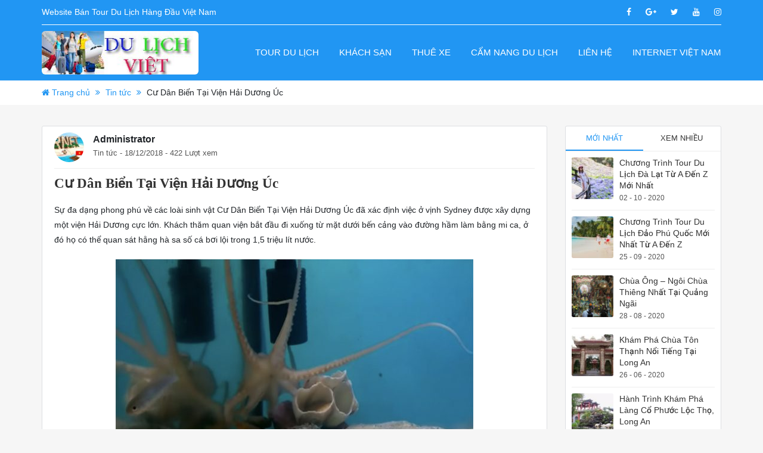

--- FILE ---
content_type: text/html; charset=UTF-8
request_url: https://dulichviet.net.vn/cu-dan-bien-tai-vien-hai-duong-uc.html
body_size: 18097
content:
<!DOCTYPE html>
<html lang="vi">
	<head>
<meta name="google-site-verification" content="fZck7yi0DEHAVAzogT2OJpOi42K_hG1ge0sfFCoZGrA" />
<script data-ad-client="ca-pub-4311305112867562" async src="https://pagead2.googlesyndication.com/pagead/js/adsbygoogle.js"></script>
		<meta name="google-site-verification" content="fZck7yi0DEHAVAzogT2OJpOi42K_hG1ge0sfFCoZGrA" />
		<meta charset="utf-8">
		<meta http-equiv="X-UA-Compatible" content="IE=edge">
		<meta name="viewport" content="width=device-width, initial-scale=1">
		<link data-optimized="1" href="https://dulichviet.net.vn/wp-content/litespeed/css/fa3b35daf094a3d8863236de95fed6ee.css?ver=ed6ee" rel="stylesheet">
		<link data-optimized="1" rel="stylesheet" href="https://dulichviet.net.vn/wp-content/litespeed/css/176f448dc5e828d7f58d78e968ee221d.css?ver=e221d">
		<!-- HTML5 Shim and Respond.js IE8 support of HTML5 elements and media queries -->
		<!-- WARNING: Respond.js doesn't work if you view the page via file:// -->
		<!--[if lt IE 9]>
			<script src="https://oss.maxcdn.com/libs/html5shiv/3.7.2/html5shiv.min.js"></script>
			<script src="https://oss.maxcdn.com/libs/respond.js/1.4.2/respond.min.js"></script>
		<![endif]-->
		<meta name='robots' content='index, follow, max-image-preview:large, max-snippet:-1, max-video-preview:-1' />

                                    
            
	<!-- This site is optimized with the Yoast SEO plugin v26.6 - https://yoast.com/wordpress/plugins/seo/ -->
	<title>Cư Dân Biển Tại Viện Hải Dương Úc - Thông Tinh Sinh vật Úc</title>
	<meta name="description" content="Cư dân biển tại viện Hải Dương Úc khá đa dạng, với nhiều chủng loài dang được chính phủ quan tâm, chăm sóc một cách chu đáo, bảo vệ khỏi bàn tay phá hoại." />
	<link rel="canonical" href="https://dulichviet.net.vn/cu-dan-bien-tai-vien-hai-duong-uc.html" />
	<meta property="og:locale" content="vi_VN" />
	<meta property="og:type" content="article" />
	<meta property="og:title" content="Cư Dân Biển Tại Viện Hải Dương Úc - Thông Tinh Sinh vật Úc" />
	<meta property="og:description" content="Cư dân biển tại viện Hải Dương Úc khá đa dạng, với nhiều chủng loài dang được chính phủ quan tâm, chăm sóc một cách chu đáo, bảo vệ khỏi bàn tay phá hoại." />
	<meta property="og:url" content="https://dulichviet.net.vn/cu-dan-bien-tai-vien-hai-duong-uc.html" />
	<meta property="og:site_name" content="Website Bán Tour Du Lịch Hàng Đầu Việt Nam" />
	<meta property="article:publisher" content="https://www.facebook.com/dulichviet.net.vn" />
	<meta property="article:published_time" content="2018-12-18T07:54:36+00:00" />
	<meta property="og:image" content="https://dulichviet.net.vn/wp-content/uploads/2018/12/cu-dan-vien-hai-duong-uc-1.jpg" />
	<meta property="og:image:width" content="600" />
	<meta property="og:image:height" content="400" />
	<meta property="og:image:type" content="image/jpeg" />
	<meta name="author" content="Administrator" />
	<meta name="twitter:card" content="summary_large_image" />
	<meta name="twitter:creator" content="@Dulichviet1" />
	<meta name="twitter:site" content="@Dulichviet1" />
	<meta name="twitter:label1" content="Được viết bởi" />
	<meta name="twitter:data1" content="Administrator" />
	<meta name="twitter:label2" content="Ước tính thời gian đọc" />
	<meta name="twitter:data2" content="4 phút" />
	<script type="application/ld+json" class="yoast-schema-graph">{"@context":"https://schema.org","@graph":[{"@type":"Article","@id":"https://dulichviet.net.vn/cu-dan-bien-tai-vien-hai-duong-uc.html#article","isPartOf":{"@id":"https://dulichviet.net.vn/cu-dan-bien-tai-vien-hai-duong-uc.html"},"author":{"name":"Administrator","@id":"https://dulichviet.net.vn/#/schema/person/9fb4c91df1811dbe04a6f3bafb5b91c2"},"headline":"Cư Dân Biển Tại Viện Hải Dương Úc","datePublished":"2018-12-18T07:54:36+00:00","mainEntityOfPage":{"@id":"https://dulichviet.net.vn/cu-dan-bien-tai-vien-hai-duong-uc.html"},"wordCount":873,"commentCount":0,"publisher":{"@id":"https://dulichviet.net.vn/#organization"},"image":{"@id":"https://dulichviet.net.vn/cu-dan-bien-tai-vien-hai-duong-uc.html#primaryimage"},"thumbnailUrl":"https://dulichviet.net.vn/wp-content/uploads/2018/12/cu-dan-vien-hai-duong-uc-1.jpg","articleSection":["Tin tức"],"inLanguage":"vi","potentialAction":[{"@type":"CommentAction","name":"Comment","target":["https://dulichviet.net.vn/cu-dan-bien-tai-vien-hai-duong-uc.html#respond"]}]},{"@type":"WebPage","@id":"https://dulichviet.net.vn/cu-dan-bien-tai-vien-hai-duong-uc.html","url":"https://dulichviet.net.vn/cu-dan-bien-tai-vien-hai-duong-uc.html","name":"Cư Dân Biển Tại Viện Hải Dương Úc - Thông Tinh Sinh vật Úc","isPartOf":{"@id":"https://dulichviet.net.vn/#website"},"primaryImageOfPage":{"@id":"https://dulichviet.net.vn/cu-dan-bien-tai-vien-hai-duong-uc.html#primaryimage"},"image":{"@id":"https://dulichviet.net.vn/cu-dan-bien-tai-vien-hai-duong-uc.html#primaryimage"},"thumbnailUrl":"https://dulichviet.net.vn/wp-content/uploads/2018/12/cu-dan-vien-hai-duong-uc-1.jpg","datePublished":"2018-12-18T07:54:36+00:00","description":"Cư dân biển tại viện Hải Dương Úc khá đa dạng, với nhiều chủng loài dang được chính phủ quan tâm, chăm sóc một cách chu đáo, bảo vệ khỏi bàn tay phá hoại.","breadcrumb":{"@id":"https://dulichviet.net.vn/cu-dan-bien-tai-vien-hai-duong-uc.html#breadcrumb"},"inLanguage":"vi","potentialAction":[{"@type":"ReadAction","target":["https://dulichviet.net.vn/cu-dan-bien-tai-vien-hai-duong-uc.html"]}]},{"@type":"ImageObject","inLanguage":"vi","@id":"https://dulichviet.net.vn/cu-dan-bien-tai-vien-hai-duong-uc.html#primaryimage","url":"https://dulichviet.net.vn/wp-content/uploads/2018/12/cu-dan-vien-hai-duong-uc-1.jpg","contentUrl":"https://dulichviet.net.vn/wp-content/uploads/2018/12/cu-dan-vien-hai-duong-uc-1.jpg","width":600,"height":400,"caption":"cư dân viện hải dương úc 1"},{"@type":"BreadcrumbList","@id":"https://dulichviet.net.vn/cu-dan-bien-tai-vien-hai-duong-uc.html#breadcrumb","itemListElement":[{"@type":"ListItem","position":1,"name":"Trang chủ","item":"https://dulichviet.net.vn/"},{"@type":"ListItem","position":2,"name":"Tin tức","item":"https://dulichviet.net.vn/tin-tuc"},{"@type":"ListItem","position":3,"name":"Cư Dân Biển Tại Viện Hải Dương Úc"}]},{"@type":"WebSite","@id":"https://dulichviet.net.vn/#website","url":"https://dulichviet.net.vn/","name":"Website Bán Tour Du Lịch Hàng Đầu Việt Nam","description":"Du Lịch Việt","publisher":{"@id":"https://dulichviet.net.vn/#organization"},"potentialAction":[{"@type":"SearchAction","target":{"@type":"EntryPoint","urlTemplate":"https://dulichviet.net.vn/?s={search_term_string}"},"query-input":{"@type":"PropertyValueSpecification","valueRequired":true,"valueName":"search_term_string"}}],"inLanguage":"vi"},{"@type":"Organization","@id":"https://dulichviet.net.vn/#organization","name":"Du Lịch Việt","url":"https://dulichviet.net.vn/","logo":{"@type":"ImageObject","inLanguage":"vi","@id":"https://dulichviet.net.vn/#/schema/logo/image/","url":"https://dulichviet.net.vn/wp-content/uploads/2019/08/du-lich-viet.jpg","contentUrl":"https://dulichviet.net.vn/wp-content/uploads/2019/08/du-lich-viet.jpg","width":500,"height":400,"caption":"Du Lịch Việt"},"image":{"@id":"https://dulichviet.net.vn/#/schema/logo/image/"},"sameAs":["https://www.facebook.com/dulichviet.net.vn","https://x.com/Dulichviet1"]},{"@type":"Person","@id":"https://dulichviet.net.vn/#/schema/person/9fb4c91df1811dbe04a6f3bafb5b91c2","name":"Administrator","image":{"@type":"ImageObject","inLanguage":"vi","@id":"https://dulichviet.net.vn/#/schema/person/image/","url":"https://dulichviet.net.vn/wp-content/litespeed/avatar/7b49a65a6fe5f7d5cc549fc9151cd3e1.jpg?ver=1768186469","contentUrl":"https://dulichviet.net.vn/wp-content/litespeed/avatar/7b49a65a6fe5f7d5cc549fc9151cd3e1.jpg?ver=1768186469","caption":"Administrator"},"sameAs":["https://dulichviet.net.vn/"],"url":"https://dulichviet.net.vn/author/dulichviet"}]}</script>
	<!-- / Yoast SEO plugin. -->


<link rel='dns-prefetch' href='//www.googletagmanager.com' />
<link rel='preconnect' href='//www.google-analytics.com' />
<style id='wp-img-auto-sizes-contain-inline-css' type='text/css'>
img:is([sizes=auto i],[sizes^="auto," i]){contain-intrinsic-size:3000px 1500px}
/*# sourceURL=wp-img-auto-sizes-contain-inline-css */
</style>

<link data-optimized="1" rel='stylesheet' id='wp-block-library-css' href='https://dulichviet.net.vn/wp-content/litespeed/css/72f964db1dbd31e4072edee64173d47f.css?ver=92cd5' type='text/css' media='all' />
<style id='wp-block-library-inline-css' type='text/css'>
/*wp_block_styles_on_demand_placeholder:696d920e6adb7*/
/*# sourceURL=wp-block-library-inline-css */
</style>
<style id='classic-theme-styles-inline-css' type='text/css'>
/*! This file is auto-generated */
.wp-block-button__link{color:#fff;background-color:#32373c;border-radius:9999px;box-shadow:none;text-decoration:none;padding:calc(.667em + 2px) calc(1.333em + 2px);font-size:1.125em}.wp-block-file__button{background:#32373c;color:#fff;text-decoration:none}
/*# sourceURL=/wp-includes/css/classic-themes.min.css */
</style>
<link data-optimized="1" rel='stylesheet' id='kk-star-ratings-css' href='https://dulichviet.net.vn/wp-content/litespeed/css/888060a7a9d2ab4dc28eed103ed4b334.css?ver=d373a' type='text/css' media='all' />
<link data-optimized="1" rel='stylesheet' id='dashicons-css' href='https://dulichviet.net.vn/wp-content/litespeed/css/9fdd7265227385d7506a51329c08051c.css?ver=d5db3' type='text/css' media='all' />
<link data-optimized="1" rel='stylesheet' id='admin-bar-css' href='https://dulichviet.net.vn/wp-content/litespeed/css/c772504d9c1d4e083e53ff5676544576.css?ver=fd000' type='text/css' media='all' />
<style id='admin-bar-inline-css' type='text/css'>

    /* Hide CanvasJS credits for P404 charts specifically */
    #p404RedirectChart .canvasjs-chart-credit {
        display: none !important;
    }
    
    #p404RedirectChart canvas {
        border-radius: 6px;
    }

    .p404-redirect-adminbar-weekly-title {
        font-weight: bold;
        font-size: 14px;
        color: #fff;
        margin-bottom: 6px;
    }

    #wpadminbar #wp-admin-bar-p404_free_top_button .ab-icon:before {
        content: "\f103";
        color: #dc3545;
        top: 3px;
    }
    
    #wp-admin-bar-p404_free_top_button .ab-item {
        min-width: 80px !important;
        padding: 0px !important;
    }
    
    /* Ensure proper positioning and z-index for P404 dropdown */
    .p404-redirect-adminbar-dropdown-wrap { 
        min-width: 0; 
        padding: 0;
        position: static !important;
    }
    
    #wpadminbar #wp-admin-bar-p404_free_top_button_dropdown {
        position: static !important;
    }
    
    #wpadminbar #wp-admin-bar-p404_free_top_button_dropdown .ab-item {
        padding: 0 !important;
        margin: 0 !important;
    }
    
    .p404-redirect-dropdown-container {
        min-width: 340px;
        padding: 18px 18px 12px 18px;
        background: #23282d !important;
        color: #fff;
        border-radius: 12px;
        box-shadow: 0 8px 32px rgba(0,0,0,0.25);
        margin-top: 10px;
        position: relative !important;
        z-index: 999999 !important;
        display: block !important;
        border: 1px solid #444;
    }
    
    /* Ensure P404 dropdown appears on hover */
    #wpadminbar #wp-admin-bar-p404_free_top_button .p404-redirect-dropdown-container { 
        display: none !important;
    }
    
    #wpadminbar #wp-admin-bar-p404_free_top_button:hover .p404-redirect-dropdown-container { 
        display: block !important;
    }
    
    #wpadminbar #wp-admin-bar-p404_free_top_button:hover #wp-admin-bar-p404_free_top_button_dropdown .p404-redirect-dropdown-container {
        display: block !important;
    }
    
    .p404-redirect-card {
        background: #2c3338;
        border-radius: 8px;
        padding: 18px 18px 12px 18px;
        box-shadow: 0 2px 8px rgba(0,0,0,0.07);
        display: flex;
        flex-direction: column;
        align-items: flex-start;
        border: 1px solid #444;
    }
    
    .p404-redirect-btn {
        display: inline-block;
        background: #dc3545;
        color: #fff !important;
        font-weight: bold;
        padding: 5px 22px;
        border-radius: 8px;
        text-decoration: none;
        font-size: 17px;
        transition: background 0.2s, box-shadow 0.2s;
        margin-top: 8px;
        box-shadow: 0 2px 8px rgba(220,53,69,0.15);
        text-align: center;
        line-height: 1.6;
    }
    
    .p404-redirect-btn:hover {
        background: #c82333;
        color: #fff !important;
        box-shadow: 0 4px 16px rgba(220,53,69,0.25);
    }
    
    /* Prevent conflicts with other admin bar dropdowns */
    #wpadminbar .ab-top-menu > li:hover > .ab-item,
    #wpadminbar .ab-top-menu > li.hover > .ab-item {
        z-index: auto;
    }
    
    #wpadminbar #wp-admin-bar-p404_free_top_button:hover > .ab-item {
        z-index: 999998 !important;
    }
    
/*# sourceURL=admin-bar-inline-css */
</style>
<link data-optimized="1" rel='stylesheet' id='wp-ai-content-generator-css' href='https://dulichviet.net.vn/wp-content/litespeed/css/aaebfd5a3c7496dad795bfc6f34cc781.css?ver=3bd06' type='text/css' media='all' />
<script type="text/javascript" src="https://dulichviet.net.vn/wp-includes/js/jquery/jquery.min.js?ver=3.7.1" id="jquery-core-js"></script>
<script data-optimized="1" type="text/javascript" src="https://dulichviet.net.vn/wp-content/litespeed/js/298362d5b8cb7faf49e9443a266a291f.js?ver=2d88e" id="jquery-migrate-js" defer data-deferred="1"></script>
<script data-optimized="1" type="text/javascript" src="https://dulichviet.net.vn/wp-content/litespeed/js/8c30110c5dbf767a399a944fb61c1e4e.js?ver=bf5c5" id="wp-ai-content-generator-js" defer data-deferred="1"></script>

<!-- Đoạn mã Google tag (gtag.js) được thêm bởi Site Kit -->
<!-- Đoạn mã Google Analytics được thêm bởi Site Kit -->
<script data-cfasync="false" type="text/javascript" src="https://www.googletagmanager.com/gtag/js?id=G-0X529B51BW" id="google_gtagjs-js" async></script>
<script data-cfasync="false" type="text/javascript" id="google_gtagjs-js-after">
/* <![CDATA[ */
window.dataLayer = window.dataLayer || [];function gtag(){dataLayer.push(arguments);}
gtag("set","linker",{"domains":["dulichviet.net.vn"]});
gtag("js", new Date());
gtag("set", "developer_id.dZTNiMT", true);
gtag("config", "G-0X529B51BW");
//# sourceURL=google_gtagjs-js-after
/* ]]> */
</script>
<link rel="https://api.w.org/" href="https://dulichviet.net.vn/wp-json/" /><link rel="alternate" title="JSON" type="application/json" href="https://dulichviet.net.vn/wp-json/wp/v2/posts/1243" /><script type="application/ld+json">{
    "@context": "https://schema.org/",
    "@type": "CreativeWorkSeries",
    "name": "Cư Dân Biển Tại Viện Hải Dương Úc",
    "aggregateRating": {
        "@type": "AggregateRating",
        "ratingValue": "5",
        "bestRating": "5",
        "ratingCount": "1"
    }
}</script><meta name="generator" content="Site Kit by Google 1.168.0" /><!-- Google Tag Manager -->
<script src="[data-uri]" defer></script>
<!-- End Google Tag Manager --><!-- This website uses the WP Call Button plugin to generate more leads. --><style type="text/css">.wp-call-button{ display: none; } @media screen and (max-width: 650px) { .wp-call-button{display: block; position: fixed; text-decoration: none; z-index: 9999999999;width: 60px; height: 60px; border-radius: 50%;/*transform: scale(0.8);*/ background: #269041 !important; color: white !important; border-radius: 0; width: 100%; text-align: center !important; font-size: 24px !important;  font-weight: bold !important; padding: 17px 0 0 0 !important; text-decoration: none !important;  bottom: 0; } }</style><link rel="icon" href="https://dulichviet.net.vn/wp-content/uploads/2018/11/cropped-favicon-du-lịch-việt-32x32.jpg" sizes="32x32" />
<link rel="icon" href="https://dulichviet.net.vn/wp-content/uploads/2018/11/cropped-favicon-du-lịch-việt-192x192.jpg" sizes="192x192" />
<link rel="apple-touch-icon" href="https://dulichviet.net.vn/wp-content/uploads/2018/11/cropped-favicon-du-lịch-việt-180x180.jpg" />
<meta name="msapplication-TileImage" content="https://dulichviet.net.vn/wp-content/uploads/2018/11/cropped-favicon-du-lịch-việt-270x270.jpg" />
			</head>
	<body>
		<div id="wrapper">
			<header>
				<div class="container">
					<div class="top-header">
						<div class="row">
							<div class="col-xs-12 col-sm-12 col-md-6 col-lg-6 top-left">
								<p>Website Bán Tour Du Lịch Hàng Đầu Việt Nam </p>
							</div>
							<div class="col-xs-12 col-sm-12 col-md-6 col-lg-6 top-right">
								<ul>
									<li><a target="_blank" href="" class="facebook"><i class="fa fa-facebook"></i></a></li>
									<li><a target="_blank" href="" class="google"><i class="fa fa-google-plus"></i></a></li>
									<li><a target="_blank" href="" class="twitter"><i class="fa fa-twitter"></i></a></li>
									<li><a target="_blank" href="" class="linkedin"><i class="fa fa-youtube"></i></a></li>
									<li><a target="_blank" href="" class="instagram"><i class="fa fa-instagram"></i></a></li>
								</ul>
							</div>
						</div>
					</div>
					<div class="main-header">
						<div class="row">
							<div class="col-xs-12 col-sm-12 col-md-12 col-lg-3">
								<div class="logo">
									<a href="https://dulichviet.net.vn"><img data-lazyloaded="1" src="[data-uri]" width="266" height="80" data-src="https://dulichviet.net.vn/wp-content/uploads/2018/11/lo-go-du-lịch-việt.jpg" alt="Website Bán Tour Du Lịch Hàng Đầu Việt Nam"><noscript><img width="266" height="80" src="https://dulichviet.net.vn/wp-content/uploads/2018/11/lo-go-du-lịch-việt.jpg" alt="Website Bán Tour Du Lịch Hàng Đầu Việt Nam"></noscript></a>
																	</div>
							</div>
							<div class="col-xs-12 col-sm-12 col-md-12 col-lg-9">
								<div class="main-menu">
									<ul id="main-nav" class="menu"><li id="menu-item-242" class="menu-item menu-item-type-post_type_archive menu-item-object-tour menu-item-242"><a href="https://dulichviet.net.vn/tour">Tour du lịch</a></li>
<li id="menu-item-246" class="menu-item menu-item-type-post_type_archive menu-item-object-khach-san menu-item-246"><a href="https://dulichviet.net.vn/khach-san">Khách sạn</a></li>
<li id="menu-item-253" class="menu-item menu-item-type-post_type_archive menu-item-object-thue-xe menu-item-253"><a href="https://dulichviet.net.vn/thue-xe">Thuê xe</a></li>
<li id="menu-item-9" class="menu-item menu-item-type-taxonomy menu-item-object-category menu-item-9"><a href="https://dulichviet.net.vn/cam-nang-du-lich">Cẩm nang du lịch</a></li>
<li id="menu-item-12" class="menu-item menu-item-type-post_type menu-item-object-page menu-item-12"><a href="https://dulichviet.net.vn/lien-he">Liên hệ</a></li>
<li id="menu-item-8281" class="menu-item menu-item-type-custom menu-item-object-custom menu-item-8281"><a>Internet Việt Nam</a></li>
</ul>								</div>
							</div>
						</div>
					</div>
				</div>
			</header>
						<div class="bread">
				<div class="container">
					<p id="breadcrumbs"><i class="fa fa-home"></i> <span><span><a href="https://dulichviet.net.vn/">Trang chủ</a></span> <i class="fa fa-angle-double-right"></i> <span><a href="https://dulichviet.net.vn/tin-tuc">Tin tức</a></span> <i class="fa fa-angle-double-right"></i> <span class="breadcrumb_last" aria-current="page">Cư Dân Biển Tại Viện Hải Dương Úc</span></span></p>	
				</div>
			</div>
							<div id="content">
		<div class="main-content child-page">
			<div class="container">
				<div class="row">
					<div class="col-xs-12 col-sm-12 col-md-12 col-lg-9">
						<div class="content">
							<div class="single-post-news">
								<div class="meta-post-single">
									<img data-lazyloaded="1" src="[data-uri]" alt='' data-src='https://dulichviet.net.vn/wp-content/litespeed/avatar/3f51eefe45e077849ba7e3870de66dcf.jpg?ver=1768186469' data-srcset='https://dulichviet.net.vn/wp-content/litespeed/avatar/186feefa0ed0f7fee518b644af5baa35.jpg?ver=1768186469 2x' class='avatar avatar-60 photo' height='60' width='60' decoding='async'/><noscript><img alt='' src='https://dulichviet.net.vn/wp-content/litespeed/avatar/3f51eefe45e077849ba7e3870de66dcf.jpg?ver=1768186469' srcset='https://dulichviet.net.vn/wp-content/litespeed/avatar/186feefa0ed0f7fee518b644af5baa35.jpg?ver=1768186469 2x' class='avatar avatar-60 photo' height='60' width='60' decoding='async'/></noscript>									<p class="author">Administrator</p>
									<a href="https://dulichviet.net.vn/tin-tuc" rel="category tag">Tin tức</a>									<span> - 18/12/2018 - 422 Lượt xem</span>
									<div class="clear"></div>
																		<div class="social-post">
										  <div id="fb-root"></div>
  <script src="[data-uri]" defer></script>
                                      
                                        <div class="fb-share-button" 
                                      data-href="https://dulichviet.net.vn/cu-dan-bien-tai-vien-hai-duong-uc.html" 
                                      data-layout="button_count">
                                    </div>
									</div>
                                          <!-- Load Facebook SDK for JavaScript -->

                                      
																	</div>
								<div class="content-single-news">
									<h1>Cư Dân Biển Tại Viện Hải Dương Úc</h1>
									<article class="post-content">
										<p>Sự đa dạng phong phú về các loài sinh vật Cư Dân Biển Tại Viện Hải Dương Úc đã xác định việc ở vịnh Sydney được xây dựng một viện Hải Dương cực lớn. Khách thăm quan viện bắt đầu đi xuống từ mặt dưới bến cảng vào đường hầm làm bằng mi ca, ở đó họ có thể quan sát hằng hà sa số cá bơi lội trong 1,5 triệu lít nước.</p>
<p><img data-lazyloaded="1" src="[data-uri]" fetchpriority="high" decoding="async" width="600" height="400" class="alignnone size-full wp-image-1245" data-src="https://dulichviet.net.vn/wp-content/uploads/2018/12/cu-dan-vien-hai-duong-uc.jpg" alt="cư dân viện hải dương úc" /><noscript><img fetchpriority="high" decoding="async" width="600" height="400" class="alignnone size-full wp-image-1245" src="https://dulichviet.net.vn/wp-content/uploads/2018/12/cu-dan-vien-hai-duong-uc.jpg" alt="cư dân viện hải dương úc" /></noscript></p>
<p>Hình ảnh: Cư Dân Biển Tại Viện Hải Dương Úc</p>
<p>Băng tải chuyển động cho phép khách thăm quan đi qua một loạt nơi cư ngụ dưới nước của động vật biển: Hệ thống trụ cột chính bến cảng, những &#8220;thảm&#8221; cỏ biển, những &#8220;rừng&#8221; lá phiến, những dãy đá ngầm, những bãi cát, những khoảng không gian nước rộng lớn. Ở tất cả những nơi đó các loài cá và động vật không xương sống xây dựng &#8220;tổ&#8221; của mình.</p>
<p>Những con cá ngựa bám chặt lấy những chiếc lá nhỏ hẹp của cỏ biển và đám rong biển màu nâu, những con nhím biển lẫn trốn tong những hốc đá ngầm, trong khid dó những con cá đuối lượn lờ xung quanh những cái tổ bằng cát của chúng.</p>
<p>Để cho mọi người biết được những mối nguy hiểm tiềm tàng của biển cả, người ta trưng bày trong viện Hải Dương những động vật nguy hiểm. Đặc biệt chí tử là cú cắn của bạch tuộc. Ở khu triễn làm còn trưng bày một loài cá với cái tên đầu ẩn dụ &#8220;bà vợ già&#8221;. Nếu đối xử không tốt với loài cá này thì nó có thể đâm thủng da bạn và bơm chất độc vào đó.</p>
<p>Trong gian trưng bày số 5 của khu vực cá bể cá nhỏ khách thăm quan có thể đắm mình vào những bí mật của thế giới sinh vật biển nhỏ bé: được thấy cua, cỏ chân ngỗng, giun sam, cá ngựa. Khách thăm quan sử dụng camera , có thể phóng đại đến 40 lần hệ thực vật và hệ động vậ biển và thấy được hình ảnh màu trên màn hình.</p>
<p><img data-lazyloaded="1" src="[data-uri]" decoding="async" width="600" height="400" class="alignnone size-full wp-image-1244" data-src="https://dulichviet.net.vn/wp-content/uploads/2018/12/cu-dan-vien-hai-duong-uc-1.jpg" alt="cư dân viện hải dương úc 1" /><noscript><img decoding="async" width="600" height="400" class="alignnone size-full wp-image-1244" src="https://dulichviet.net.vn/wp-content/uploads/2018/12/cu-dan-vien-hai-duong-uc-1.jpg" alt="cư dân viện hải dương úc 1" /></noscript></p>
<p>Các bể cá &#8220;hãy sờ bằng tay&#8221; cho khách thăm quan khả năng tiếp xúc trực tiếp với những loài cư dân biển khác như: cua, sao biển, ốc ống điếu, nhím biển&#8230;. Dưới sự giám sát chặt chẽ của những nhân viên viện Hải Dương khách thăm quan có thể cầm các động vật trên tay một cách cẩn thận. Nhân viên viện Hải Dương cũng có thể trả lời mọi câu hỏi mà bạn quan tâm và kể về những điểm đặc biệt của việc thuần dưỡng động vật biển.</p>
<p>Viện Hải Dương trở thành khu bảo tồn thiên nhiên và ngôi nhà của những con vật bị thương, bị lạc đàn, bị lạc khỏi môi trường sống. Những cư dân chủ yếu của khu bảo tồn là hai loài hải cẩu sống ở nam bán cầu. Có thể nhìn thấy chúng bơi lọi trong bể cá dung tích 2,5 triệu lít nước hoặc nghỉ ngơi trên các bãi đá. Từ đường hầm ngầm dưới nước có vách và đáy bằng kính bạn có thể trông thấy hải cẩu đùa nghịch dưới nước.</p>
<hr />
<p style="text-align: right;">Đăng bởi: <a href="https://dulichviet.net.vn">du lịch việt</a></p>


<div class="kk-star-ratings kksr-auto kksr-align-right kksr-valign-bottom"
    data-payload='{&quot;align&quot;:&quot;right&quot;,&quot;id&quot;:&quot;1243&quot;,&quot;slug&quot;:&quot;default&quot;,&quot;valign&quot;:&quot;bottom&quot;,&quot;ignore&quot;:&quot;&quot;,&quot;reference&quot;:&quot;auto&quot;,&quot;class&quot;:&quot;&quot;,&quot;count&quot;:&quot;1&quot;,&quot;legendonly&quot;:&quot;&quot;,&quot;readonly&quot;:&quot;&quot;,&quot;score&quot;:&quot;5&quot;,&quot;starsonly&quot;:&quot;&quot;,&quot;best&quot;:&quot;5&quot;,&quot;gap&quot;:&quot;4&quot;,&quot;greet&quot;:&quot;Đánh giá post&quot;,&quot;legend&quot;:&quot;5\/5 - (1 bình chọn)&quot;,&quot;size&quot;:&quot;22&quot;,&quot;title&quot;:&quot;Cư Dân Biển Tại Viện Hải Dương Úc&quot;,&quot;width&quot;:&quot;128&quot;,&quot;_legend&quot;:&quot;{score}\/{best} - ({count} {votes})&quot;,&quot;font_factor&quot;:&quot;1.25&quot;}'>
            
<div class="kksr-stars">
    
<div class="kksr-stars-inactive">
            <div class="kksr-star" data-star="1" style="padding-right: 4px">
            

<div class="kksr-icon" style="width: 22px; height: 22px;"></div>
        </div>
            <div class="kksr-star" data-star="2" style="padding-right: 4px">
            

<div class="kksr-icon" style="width: 22px; height: 22px;"></div>
        </div>
            <div class="kksr-star" data-star="3" style="padding-right: 4px">
            

<div class="kksr-icon" style="width: 22px; height: 22px;"></div>
        </div>
            <div class="kksr-star" data-star="4" style="padding-right: 4px">
            

<div class="kksr-icon" style="width: 22px; height: 22px;"></div>
        </div>
            <div class="kksr-star" data-star="5" style="padding-right: 4px">
            

<div class="kksr-icon" style="width: 22px; height: 22px;"></div>
        </div>
    </div>
    
<div class="kksr-stars-active" style="width: 128px;">
            <div class="kksr-star" style="padding-right: 4px">
            

<div class="kksr-icon" style="width: 22px; height: 22px;"></div>
        </div>
            <div class="kksr-star" style="padding-right: 4px">
            

<div class="kksr-icon" style="width: 22px; height: 22px;"></div>
        </div>
            <div class="kksr-star" style="padding-right: 4px">
            

<div class="kksr-icon" style="width: 22px; height: 22px;"></div>
        </div>
            <div class="kksr-star" style="padding-right: 4px">
            

<div class="kksr-icon" style="width: 22px; height: 22px;"></div>
        </div>
            <div class="kksr-star" style="padding-right: 4px">
            

<div class="kksr-icon" style="width: 22px; height: 22px;"></div>
        </div>
    </div>
</div>
                

<div class="kksr-legend" style="font-size: 17.6px;">
            5/5 - (1 bình chọn)    </div>
    </div>
									</article>
									<div class="tags-post">
																			</div>
									<div class="cmt">
										<div class="fb-comments" data-width="100%" data-href="" data-numposts="3"></div>
									</div>
								</div>
							</div>
							<div class="rel-tour rel-post">
								<h3><span>Bài viết liên quan</span></h3>
								<div class="rel-content">
									<div class="row">
																				                <div class="col-xs-12 col-sm-12 col-md-12 col-lg-4">
															<div class="detail-rel">
																<a href="https://dulichviet.net.vn/kinh-nghiem-du-lich-da-lat-tu-moi-nhat.html">
																	<img data-lazyloaded="1" src="[data-uri]" width="300" height="200" data-src="https://dulichviet.net.vn/wp-content/uploads/2019/06/du-lich-da-lat-300x200.jpg" alt="Chương Trình Tour Du Lịch Đà Lạt Từ A Đến Z Mới Nhất"><noscript><img width="300" height="200" src="https://dulichviet.net.vn/wp-content/uploads/2019/06/du-lich-da-lat-300x200.jpg" alt="Chương Trình Tour Du Lịch Đà Lạt Từ A Đến Z Mới Nhất"></noscript>
																</a>
																<h4><a href="https://dulichviet.net.vn/kinh-nghiem-du-lich-da-lat-tu-moi-nhat.html">Chương Trình Tour Du Lịch Đà Lạt Từ A Đến Z Mới Nhất</a></h4>
																<div class="meta-date">
																	<span>Ngày đăng: 02 - 10 - 2020</span>
																</div>
															</div>
														</div>
										                										                <div class="col-xs-12 col-sm-12 col-md-12 col-lg-4">
															<div class="detail-rel">
																<a href="https://dulichviet.net.vn/kinh-nghiem-du-lich-phu-quoc-tu-tuc-moi-nhat.html">
																	<img data-lazyloaded="1" src="[data-uri]" width="300" height="200" data-src="https://dulichviet.net.vn/wp-content/uploads/2019/07/du-lich-phu-quoc-300x200.jpg" alt="Chương Trình Tour Du Lịch Đảo Phú Quốc Mới Nhất Từ A Đến Z"><noscript><img width="300" height="200" src="https://dulichviet.net.vn/wp-content/uploads/2019/07/du-lich-phu-quoc-300x200.jpg" alt="Chương Trình Tour Du Lịch Đảo Phú Quốc Mới Nhất Từ A Đến Z"></noscript>
																</a>
																<h4><a href="https://dulichviet.net.vn/kinh-nghiem-du-lich-phu-quoc-tu-tuc-moi-nhat.html">Chương Trình Tour Du Lịch Đảo Phú Quốc Mới Nhất Từ A Đến Z</a></h4>
																<div class="meta-date">
																	<span>Ngày đăng: 25 - 09 - 2020</span>
																</div>
															</div>
														</div>
										                										                <div class="col-xs-12 col-sm-12 col-md-12 col-lg-4">
															<div class="detail-rel">
																<a href="https://dulichviet.net.vn/chua-ong-ngoi-chua-thieng-quang-ngai.html">
																	<img data-lazyloaded="1" src="[data-uri]" width="300" height="200" data-src="https://dulichviet.net.vn/wp-content/uploads/2019/02/chua-ong-1-300x200.jpg" alt="Chùa Ông &#8211; Ngôi Chùa Thiêng Nhất Tại Quảng Ngãi"><noscript><img width="300" height="200" src="https://dulichviet.net.vn/wp-content/uploads/2019/02/chua-ong-1-300x200.jpg" alt="Chùa Ông &#8211; Ngôi Chùa Thiêng Nhất Tại Quảng Ngãi"></noscript>
																</a>
																<h4><a href="https://dulichviet.net.vn/chua-ong-ngoi-chua-thieng-quang-ngai.html">Chùa Ông &#8211; Ngôi Chùa Thiêng Nhất Tại Quảng Ngãi</a></h4>
																<div class="meta-date">
																	<span>Ngày đăng: 28 - 08 - 2020</span>
																</div>
															</div>
														</div>
										                										                <div class="col-xs-12 col-sm-12 col-md-12 col-lg-4">
															<div class="detail-rel">
																<a href="https://dulichviet.net.vn/kham-pha-chua-ton-thanh-noi-tieng-tai-long-an.html">
																	<img data-lazyloaded="1" src="[data-uri]" width="300" height="200" data-src="https://dulichviet.net.vn/wp-content/uploads/2020/01/chua-ton-thanh-300x200.jpg" alt="Khám Phá Chùa Tôn Thạnh Nổi Tiếng Tại Long An"><noscript><img width="300" height="200" src="https://dulichviet.net.vn/wp-content/uploads/2020/01/chua-ton-thanh-300x200.jpg" alt="Khám Phá Chùa Tôn Thạnh Nổi Tiếng Tại Long An"></noscript>
																</a>
																<h4><a href="https://dulichviet.net.vn/kham-pha-chua-ton-thanh-noi-tieng-tai-long-an.html">Khám Phá Chùa Tôn Thạnh Nổi Tiếng Tại Long An</a></h4>
																<div class="meta-date">
																	<span>Ngày đăng: 26 - 06 - 2020</span>
																</div>
															</div>
														</div>
										                										                <div class="col-xs-12 col-sm-12 col-md-12 col-lg-4">
															<div class="detail-rel">
																<a href="https://dulichviet.net.vn/kham-pha-lang-co-phuoc-loc-tho-long-an.html">
																	<img data-lazyloaded="1" src="[data-uri]" width="300" height="200" data-src="https://dulichviet.net.vn/wp-content/uploads/2020/05/lang-co-phuoc-loc-tho-300x200.jpg" alt="Hành Trình Khám Phá Làng Cổ Phước Lộc Thọ, Long An"><noscript><img width="300" height="200" src="https://dulichviet.net.vn/wp-content/uploads/2020/05/lang-co-phuoc-loc-tho-300x200.jpg" alt="Hành Trình Khám Phá Làng Cổ Phước Lộc Thọ, Long An"></noscript>
																</a>
																<h4><a href="https://dulichviet.net.vn/kham-pha-lang-co-phuoc-loc-tho-long-an.html">Hành Trình Khám Phá Làng Cổ Phước Lộc Thọ, Long An</a></h4>
																<div class="meta-date">
																	<span>Ngày đăng: 22 - 05 - 2020</span>
																</div>
															</div>
														</div>
										                										                <div class="col-xs-12 col-sm-12 col-md-12 col-lg-4">
															<div class="detail-rel">
																<a href="https://dulichviet.net.vn/du-lich-sinh-thai-dong-thap-muoi-moi-nhat.html">
																	<img data-lazyloaded="1" src="[data-uri]" width="300" height="200" data-src="https://dulichviet.net.vn/wp-content/uploads/2020/04/dong-thap-muoi-300x200.jpg" alt="Kinh Nghiệm Du Lịch Sinh Thái Đồng Tháp Mười Mới Nhất"><noscript><img width="300" height="200" src="https://dulichviet.net.vn/wp-content/uploads/2020/04/dong-thap-muoi-300x200.jpg" alt="Kinh Nghiệm Du Lịch Sinh Thái Đồng Tháp Mười Mới Nhất"></noscript>
																</a>
																<h4><a href="https://dulichviet.net.vn/du-lich-sinh-thai-dong-thap-muoi-moi-nhat.html">Kinh Nghiệm Du Lịch Sinh Thái Đồng Tháp Mười Mới Nhất</a></h4>
																<div class="meta-date">
																	<span>Ngày đăng: 30 - 04 - 2020</span>
																</div>
															</div>
														</div>
										                									</div>
								</div>
							</div>
						</div>
					</div>
					<div class="col-xs-12 col-sm-12 col-md-12 col-lg-3">
						<div class="sidebar">
							<div class="post-views-sidebar">
								<div class="tab-widget">
									<ul class="nav nav-tab-sidebar" id="pills-tab" role="tablist">
									  	<li class="nav-item">
									    	<a class="nav-link active" id="pills-home-tab" data-toggle="pill" href="#pills-home" role="tab" aria-controls="pills-home" aria-selected="true">Mới nhất</a>
									  	</li>
									  	<li class="nav-item">
									    	<a class="nav-link" id="pills-profile-tab" data-toggle="pill" href="#pills-profile" role="tab" aria-controls="pills-profile" aria-selected="false">Xem nhiều</a>
									  	</li>
									</ul>
									<div class="tab-content" id="pills-tabContent">
										<div class="tab-pane fade show active" id="pills-home" role="tabpanel" aria-labelledby="pills-home-tab">
																																													<div class="list-news">
													<a href="https://dulichviet.net.vn/kinh-nghiem-du-lich-da-lat-tu-moi-nhat.html">
														<img data-lazyloaded="1" src="[data-uri]" width="80" height="80" data-src="https://dulichviet.net.vn/wp-content/uploads/2019/06/du-lich-da-lat-80x80.jpg" alt="Chương Trình Tour Du Lịch Đà Lạt Từ A Đến Z Mới Nhất"><noscript><img data-lazyloaded="1" src="[data-uri]" width="80" height="80" data-src="https://dulichviet.net.vn/wp-content/uploads/2019/06/du-lich-da-lat-80x80.jpg" alt="Chương Trình Tour Du Lịch Đà Lạt Từ A Đến Z Mới Nhất"><noscript><img data-lazyloaded="1" src="[data-uri]" width="80" height="80" data-src="https://dulichviet.net.vn/wp-content/uploads/2019/06/du-lich-da-lat-80x80.jpg" alt="Chương Trình Tour Du Lịch Đà Lạt Từ A Đến Z Mới Nhất"><noscript><img width="80" height="80" src="https://dulichviet.net.vn/wp-content/uploads/2019/06/du-lich-da-lat-80x80.jpg" alt="Chương Trình Tour Du Lịch Đà Lạt Từ A Đến Z Mới Nhất"></noscript></noscript></noscript>
													</a>
													<div class="info-post">
														<h4><a href="https://dulichviet.net.vn/kinh-nghiem-du-lich-da-lat-tu-moi-nhat.html">Chương Trình Tour Du Lịch Đà Lạt Từ A Đến Z Mới Nhất</a></h4>
														<span>02 - 10 - 2020</span>
													</div>	
													<div class="clear"></div>
												</div>
																							<div class="list-news">
													<a href="https://dulichviet.net.vn/kinh-nghiem-du-lich-phu-quoc-tu-tuc-moi-nhat.html">
														<img data-lazyloaded="1" src="[data-uri]" width="80" height="80" data-src="https://dulichviet.net.vn/wp-content/uploads/2019/07/du-lich-phu-quoc-80x80.jpg" alt="Chương Trình Tour Du Lịch Đảo Phú Quốc Mới Nhất Từ A Đến Z"><noscript><img data-lazyloaded="1" src="[data-uri]" width="80" height="80" data-src="https://dulichviet.net.vn/wp-content/uploads/2019/07/du-lich-phu-quoc-80x80.jpg" alt="Chương Trình Tour Du Lịch Đảo Phú Quốc Mới Nhất Từ A Đến Z"><noscript><img data-lazyloaded="1" src="[data-uri]" width="80" height="80" data-src="https://dulichviet.net.vn/wp-content/uploads/2019/07/du-lich-phu-quoc-80x80.jpg" alt="Chương Trình Tour Du Lịch Đảo Phú Quốc Mới Nhất Từ A Đến Z"><noscript><img width="80" height="80" src="https://dulichviet.net.vn/wp-content/uploads/2019/07/du-lich-phu-quoc-80x80.jpg" alt="Chương Trình Tour Du Lịch Đảo Phú Quốc Mới Nhất Từ A Đến Z"></noscript></noscript></noscript>
													</a>
													<div class="info-post">
														<h4><a href="https://dulichviet.net.vn/kinh-nghiem-du-lich-phu-quoc-tu-tuc-moi-nhat.html">Chương Trình Tour Du Lịch Đảo Phú Quốc Mới Nhất Từ A Đến Z</a></h4>
														<span>25 - 09 - 2020</span>
													</div>	
													<div class="clear"></div>
												</div>
																							<div class="list-news">
													<a href="https://dulichviet.net.vn/chua-ong-ngoi-chua-thieng-quang-ngai.html">
														<img data-lazyloaded="1" src="[data-uri]" width="80" height="80" data-src="https://dulichviet.net.vn/wp-content/uploads/2019/02/chua-ong-1-80x80.jpg" alt="Chùa Ông &#8211; Ngôi Chùa Thiêng Nhất Tại Quảng Ngãi"><noscript><img data-lazyloaded="1" src="[data-uri]" width="80" height="80" data-src="https://dulichviet.net.vn/wp-content/uploads/2019/02/chua-ong-1-80x80.jpg" alt="Chùa Ông &#8211; Ngôi Chùa Thiêng Nhất Tại Quảng Ngãi"><noscript><img width="80" height="80" src="https://dulichviet.net.vn/wp-content/uploads/2019/02/chua-ong-1-80x80.jpg" alt="Chùa Ông &#8211; Ngôi Chùa Thiêng Nhất Tại Quảng Ngãi"></noscript></noscript>
													</a>
													<div class="info-post">
														<h4><a href="https://dulichviet.net.vn/chua-ong-ngoi-chua-thieng-quang-ngai.html">Chùa Ông &#8211; Ngôi Chùa Thiêng Nhất Tại Quảng Ngãi</a></h4>
														<span>28 - 08 - 2020</span>
													</div>	
													<div class="clear"></div>
												</div>
																							<div class="list-news">
													<a href="https://dulichviet.net.vn/kham-pha-chua-ton-thanh-noi-tieng-tai-long-an.html">
														<img data-lazyloaded="1" src="[data-uri]" width="80" height="80" data-src="https://dulichviet.net.vn/wp-content/uploads/2020/01/chua-ton-thanh-80x80.jpg" alt="Khám Phá Chùa Tôn Thạnh Nổi Tiếng Tại Long An"><noscript><img data-lazyloaded="1" src="[data-uri]" width="80" height="80" data-src="https://dulichviet.net.vn/wp-content/uploads/2020/01/chua-ton-thanh-80x80.jpg" alt="Khám Phá Chùa Tôn Thạnh Nổi Tiếng Tại Long An"><noscript><img width="80" height="80" src="https://dulichviet.net.vn/wp-content/uploads/2020/01/chua-ton-thanh-80x80.jpg" alt="Khám Phá Chùa Tôn Thạnh Nổi Tiếng Tại Long An"></noscript></noscript>
													</a>
													<div class="info-post">
														<h4><a href="https://dulichviet.net.vn/kham-pha-chua-ton-thanh-noi-tieng-tai-long-an.html">Khám Phá Chùa Tôn Thạnh Nổi Tiếng Tại Long An</a></h4>
														<span>26 - 06 - 2020</span>
													</div>	
													<div class="clear"></div>
												</div>
																							<div class="list-news">
													<a href="https://dulichviet.net.vn/kham-pha-lang-co-phuoc-loc-tho-long-an.html">
														<img data-lazyloaded="1" src="[data-uri]" width="80" height="80" data-src="https://dulichviet.net.vn/wp-content/uploads/2020/05/lang-co-phuoc-loc-tho-80x80.jpg" alt="Hành Trình Khám Phá Làng Cổ Phước Lộc Thọ, Long An"><noscript><img data-lazyloaded="1" src="[data-uri]" width="80" height="80" data-src="https://dulichviet.net.vn/wp-content/uploads/2020/05/lang-co-phuoc-loc-tho-80x80.jpg" alt="Hành Trình Khám Phá Làng Cổ Phước Lộc Thọ, Long An"><noscript><img width="80" height="80" src="https://dulichviet.net.vn/wp-content/uploads/2020/05/lang-co-phuoc-loc-tho-80x80.jpg" alt="Hành Trình Khám Phá Làng Cổ Phước Lộc Thọ, Long An"></noscript></noscript>
													</a>
													<div class="info-post">
														<h4><a href="https://dulichviet.net.vn/kham-pha-lang-co-phuoc-loc-tho-long-an.html">Hành Trình Khám Phá Làng Cổ Phước Lộc Thọ, Long An</a></h4>
														<span>22 - 05 - 2020</span>
													</div>	
													<div class="clear"></div>
												</div>
																					</div>
										<div class="tab-pane fade" id="pills-profile" role="tabpanel" aria-labelledby="pills-profile-tab">
																																													<div class="list-news">
													<a href="https://dulichviet.net.vn/kinh-nghiem-du-lich-da-lat-tu-moi-nhat.html">
														<img data-lazyloaded="1" src="[data-uri]" width="80" height="80" data-src="https://dulichviet.net.vn/wp-content/uploads/2019/06/du-lich-da-lat-80x80.jpg" alt="Chương Trình Tour Du Lịch Đà Lạt Từ A Đến Z Mới Nhất"><noscript><img data-lazyloaded="1" src="[data-uri]" width="80" height="80" data-src="https://dulichviet.net.vn/wp-content/uploads/2019/06/du-lich-da-lat-80x80.jpg" alt="Chương Trình Tour Du Lịch Đà Lạt Từ A Đến Z Mới Nhất"><noscript><img data-lazyloaded="1" src="[data-uri]" width="80" height="80" data-src="https://dulichviet.net.vn/wp-content/uploads/2019/06/du-lich-da-lat-80x80.jpg" alt="Chương Trình Tour Du Lịch Đà Lạt Từ A Đến Z Mới Nhất"><noscript><img width="80" height="80" src="https://dulichviet.net.vn/wp-content/uploads/2019/06/du-lich-da-lat-80x80.jpg" alt="Chương Trình Tour Du Lịch Đà Lạt Từ A Đến Z Mới Nhất"></noscript></noscript></noscript>
													</a>
													<div class="info-post">
														<h4><a href="https://dulichviet.net.vn/kinh-nghiem-du-lich-da-lat-tu-moi-nhat.html">Chương Trình Tour Du Lịch Đà Lạt Từ A Đến Z Mới Nhất</a></h4>
														<span>02 - 10 - 2020</span>
													</div>	
													<div class="clear"></div>
												</div>
																							<div class="list-news">
													<a href="https://dulichviet.net.vn/truyen-thuyet-ba-chua-xu-nui-sam-chau-doc.html">
														<img data-lazyloaded="1" src="[data-uri]" width="80" height="80" data-src="https://dulichviet.net.vn/wp-content/uploads/2018/11/tuong-ba-chua-xu-1-80x80.jpg" alt="Truyền Thuyết Sự Hình Thành Miếu Bà Chúa Xứ, Núi Sam, Châu Đốc"><noscript><img width="80" height="80" src="https://dulichviet.net.vn/wp-content/uploads/2018/11/tuong-ba-chua-xu-1-80x80.jpg" alt="Truyền Thuyết Sự Hình Thành Miếu Bà Chúa Xứ, Núi Sam, Châu Đốc"></noscript>
													</a>
													<div class="info-post">
														<h4><a href="https://dulichviet.net.vn/truyen-thuyet-ba-chua-xu-nui-sam-chau-doc.html">Truyền Thuyết Sự Hình Thành Miếu Bà Chúa Xứ, Núi Sam, Châu Đốc</a></h4>
														<span>17 - 11 - 2018</span>
													</div>	
													<div class="clear"></div>
												</div>
																							<div class="list-news">
													<a href="https://dulichviet.net.vn/hang-phuong-hoang-dep-lung-linh-tai-thai-nguyen.html">
														<img data-lazyloaded="1" src="[data-uri]" width="80" height="80" data-src="https://dulichviet.net.vn/wp-content/uploads/2019/05/hang-phuong-hoang-1-80x80.jpg" alt="Hang Phượng Hoàng Đẹp Lung Linh Tại Thái Nguyên"><noscript><img width="80" height="80" src="https://dulichviet.net.vn/wp-content/uploads/2019/05/hang-phuong-hoang-1-80x80.jpg" alt="Hang Phượng Hoàng Đẹp Lung Linh Tại Thái Nguyên"></noscript>
													</a>
													<div class="info-post">
														<h4><a href="https://dulichviet.net.vn/hang-phuong-hoang-dep-lung-linh-tai-thai-nguyen.html">Hang Phượng Hoàng Đẹp Lung Linh Tại Thái Nguyên</a></h4>
														<span>20 - 05 - 2019</span>
													</div>	
													<div class="clear"></div>
												</div>
																							<div class="list-news">
													<a href="https://dulichviet.net.vn/dac-diem-nguoi-mien-trung-viet-nam.html">
														<img data-lazyloaded="1" src="[data-uri]" width="80" height="80" data-src="https://dulichviet.net.vn/wp-content/uploads/2019/01/da-nang-80x80.jpg" alt="Đặc Điểm Người Miền Trung Việt Nam"><noscript><img width="80" height="80" src="https://dulichviet.net.vn/wp-content/uploads/2019/01/da-nang-80x80.jpg" alt="Đặc Điểm Người Miền Trung Việt Nam"></noscript>
													</a>
													<div class="info-post">
														<h4><a href="https://dulichviet.net.vn/dac-diem-nguoi-mien-trung-viet-nam.html">Đặc Điểm Người Miền Trung Việt Nam</a></h4>
														<span>03 - 01 - 2019</span>
													</div>	
													<div class="clear"></div>
												</div>
																							<div class="list-news">
													<a href="https://dulichviet.net.vn/tham-quan-lang-chu-tich-ho-chi-minh.html">
														<img data-lazyloaded="1" src="[data-uri]" width="80" height="80" data-src="https://dulichviet.net.vn/wp-content/uploads/2019/03/lang-chu-tich-ho-chi-minh-80x80.jpg" alt="Thăm Quan Lăng Chủ Tịch Hồ Chí Minh"><noscript><img width="80" height="80" src="https://dulichviet.net.vn/wp-content/uploads/2019/03/lang-chu-tich-ho-chi-minh-80x80.jpg" alt="Thăm Quan Lăng Chủ Tịch Hồ Chí Minh"></noscript>
													</a>
													<div class="info-post">
														<h4><a href="https://dulichviet.net.vn/tham-quan-lang-chu-tich-ho-chi-minh.html">Thăm Quan Lăng Chủ Tịch Hồ Chí Minh</a></h4>
														<span>14 - 03 - 2019</span>
													</div>	
													<div class="clear"></div>
												</div>
																							<div class="list-news">
													<a href="https://dulichviet.net.vn/kinh-nghiem-du-lich-phu-quoc-tu-tuc-moi-nhat.html">
														<img data-lazyloaded="1" src="[data-uri]" width="80" height="80" data-src="https://dulichviet.net.vn/wp-content/uploads/2019/07/du-lich-phu-quoc-80x80.jpg" alt="Chương Trình Tour Du Lịch Đảo Phú Quốc Mới Nhất Từ A Đến Z"><noscript><img data-lazyloaded="1" src="[data-uri]" width="80" height="80" data-src="https://dulichviet.net.vn/wp-content/uploads/2019/07/du-lich-phu-quoc-80x80.jpg" alt="Chương Trình Tour Du Lịch Đảo Phú Quốc Mới Nhất Từ A Đến Z"><noscript><img data-lazyloaded="1" src="[data-uri]" width="80" height="80" data-src="https://dulichviet.net.vn/wp-content/uploads/2019/07/du-lich-phu-quoc-80x80.jpg" alt="Chương Trình Tour Du Lịch Đảo Phú Quốc Mới Nhất Từ A Đến Z"><noscript><img width="80" height="80" src="https://dulichviet.net.vn/wp-content/uploads/2019/07/du-lich-phu-quoc-80x80.jpg" alt="Chương Trình Tour Du Lịch Đảo Phú Quốc Mới Nhất Từ A Đến Z"></noscript></noscript></noscript>
													</a>
													<div class="info-post">
														<h4><a href="https://dulichviet.net.vn/kinh-nghiem-du-lich-phu-quoc-tu-tuc-moi-nhat.html">Chương Trình Tour Du Lịch Đảo Phú Quốc Mới Nhất Từ A Đến Z</a></h4>
														<span>25 - 09 - 2020</span>
													</div>	
													<div class="clear"></div>
												</div>
																							<div class="list-news">
													<a href="https://dulichviet.net.vn/tham-quan-chua-phat-co-don-bat-buu-phat-dai.html">
														<img data-lazyloaded="1" src="[data-uri]" width="80" height="80" data-src="https://dulichviet.net.vn/wp-content/uploads/2019/05/chua-phat-co-don-80x80.jpg" alt="Thăm Quan Chùa Phật Cô Đơn &#8211; Bát Bửu Phật Đài"><noscript><img width="80" height="80" src="https://dulichviet.net.vn/wp-content/uploads/2019/05/chua-phat-co-don-80x80.jpg" alt="Thăm Quan Chùa Phật Cô Đơn &#8211; Bát Bửu Phật Đài"></noscript>
													</a>
													<div class="info-post">
														<h4><a href="https://dulichviet.net.vn/tham-quan-chua-phat-co-don-bat-buu-phat-dai.html">Thăm Quan Chùa Phật Cô Đơn &#8211; Bát Bửu Phật Đài</a></h4>
														<span>10 - 05 - 2019</span>
													</div>	
													<div class="clear"></div>
												</div>
																							<div class="list-news">
													<a href="https://dulichviet.net.vn/di-tich-phong-tuyen-song-nhu-nguyet.html">
														<img data-lazyloaded="1" src="[data-uri]" width="80" height="80" data-src="https://dulichviet.net.vn/wp-content/uploads/2019/03/ly-thuong-kiet-80x80.jpg" alt="Di Tích Phòng Tuyến Sông Như Nguyệt."><noscript><img width="80" height="80" src="https://dulichviet.net.vn/wp-content/uploads/2019/03/ly-thuong-kiet-80x80.jpg" alt="Di Tích Phòng Tuyến Sông Như Nguyệt."></noscript>
													</a>
													<div class="info-post">
														<h4><a href="https://dulichviet.net.vn/di-tich-phong-tuyen-song-nhu-nguyet.html">Di Tích Phòng Tuyến Sông Như Nguyệt.</a></h4>
														<span>13 - 03 - 2019</span>
													</div>	
													<div class="clear"></div>
												</div>
																					</div>
									</div>
								</div>
							</div>
							<div class="support">
	<h3>Hỗ trợ khách hàng</h3>
	<div class="content-w">
		<p><i class="fa fa-user"></i>Phạm Tiến</p>
		<p><i class="fa fa-phone"></i>093.8080.224  - 0981.334.836</p>
		<p><i class="fa fa-envelope"></i>support@dulichviet.net.vn</p>
		<p><i class="fa fa-skype"></i>Mr Lân</p>
	</div>
</div>
<div class="widget">
	<h3><span><i class="fa fa-bars" aria-hidden="true"></i> Danh mục tour</span></h3>
	<div class="content-cat">
		<ul>
								<li>
						<a href="https://dulichviet.net.vn/danh-muc/tour-trong-nuoc"><i class="fa fa-angle-right"></i> Tour trong nước</a>
					</li>
								<li>
						<a href="https://dulichviet.net.vn/danh-muc/tour-nuoc-ngoai"><i class="fa fa-angle-right"></i> Tour nước ngoài</a>
					</li>
								<li>
						<a href="https://dulichviet.net.vn/danh-muc/tour-hang-ngay"><i class="fa fa-angle-right"></i> Tour hằng ngày</a>
					</li>
								<li>
						<a href="https://dulichviet.net.vn/danh-muc/tour-trong-nuoc/tour-mien-bac"><i class="fa fa-angle-right"></i> Tour miền bắc</a>
					</li>
								<li>
						<a href="https://dulichviet.net.vn/danh-muc/tour-trong-nuoc/tour-mien-trung"><i class="fa fa-angle-right"></i> Tour miền trung</a>
					</li>
								<li>
						<a href="https://dulichviet.net.vn/danh-muc/tour-trong-nuoc/tour-mien-nam"><i class="fa fa-angle-right"></i> Tour miền nam</a>
					</li>
								<li>
						<a href="https://dulichviet.net.vn/danh-muc/tour-da-lat"><i class="fa fa-angle-right"></i> Tour Đà Lạt</a>
					</li>
								<li>
						<a href="https://dulichviet.net.vn/danh-muc/tour-phu-yen"><i class="fa fa-angle-right"></i> Tour Phú Yên</a>
					</li>
								<li>
						<a href="https://dulichviet.net.vn/danh-muc/tour-khanh-hoa"><i class="fa fa-angle-right"></i> Tour Khánh Hoà</a>
					</li>
								<li>
						<a href="https://dulichviet.net.vn/danh-muc/tour-phan-thiet"><i class="fa fa-angle-right"></i> Tour Phan Thiết</a>
					</li>
								<li>
						<a href="https://dulichviet.net.vn/danh-muc/tour-mien-tay"><i class="fa fa-angle-right"></i> Tour Miền Tây</a>
					</li>
								<li>
						<a href="https://dulichviet.net.vn/danh-muc/tour-thai-lan"><i class="fa fa-angle-right"></i> Tour Thái lan</a>
					</li>
								<li>
						<a href="https://dulichviet.net.vn/danh-muc/tour-phu-quoc"><i class="fa fa-angle-right"></i> Tour Phú Quốc</a>
					</li>
								<li>
						<a href="https://dulichviet.net.vn/danh-muc/tour-uc"><i class="fa fa-angle-right"></i> Tour Úc</a>
					</li>
								<li>
						<a href="https://dulichviet.net.vn/danh-muc/tour-nha-trang"><i class="fa fa-angle-right"></i> Tour Nha Trang</a>
					</li>
								<li>
						<a href="https://dulichviet.net.vn/danh-muc/tour-trung-quoc"><i class="fa fa-angle-right"></i> Tour Trung Quốc</a>
					</li>
								<li>
						<a href="https://dulichviet.net.vn/danh-muc/tour-binh-thuan"><i class="fa fa-angle-right"></i> Tour Bình Thuận</a>
					</li>
								<li>
						<a href="https://dulichviet.net.vn/danh-muc/tour-an-do"><i class="fa fa-angle-right"></i> Tour Ấn Độ</a>
					</li>
								<li>
						<a href="https://dulichviet.net.vn/danh-muc/tour-nhat-ban"><i class="fa fa-angle-right"></i> Tour Nhật Bản</a>
					</li>
								<li>
						<a href="https://dulichviet.net.vn/danh-muc/tour-da-nang"><i class="fa fa-angle-right"></i> Tour Đà Nẵng</a>
					</li>
								<li>
						<a href="https://dulichviet.net.vn/danh-muc/tour-ca-mau"><i class="fa fa-angle-right"></i> Tour Cà Mau</a>
					</li>
								<li>
						<a href="https://dulichviet.net.vn/danh-muc/tour-singapore"><i class="fa fa-angle-right"></i> Tour Singapore</a>
					</li>
								<li>
						<a href="https://dulichviet.net.vn/danh-muc/tour-dak-lak"><i class="fa fa-angle-right"></i> Tour Đăk Lăk</a>
					</li>
								<li>
						<a href="https://dulichviet.net.vn/danh-muc/tour-lao-cai"><i class="fa fa-angle-right"></i> Tour Lào Cai</a>
					</li>
								<li>
						<a href="https://dulichviet.net.vn/danh-muc/tour-quang-ngai"><i class="fa fa-angle-right"></i> Tour Quảng Ngãi</a>
					</li>
								<li>
						<a href="https://dulichviet.net.vn/danh-muc/tour-quang-nam"><i class="fa fa-angle-right"></i> Tour Quảng Nam</a>
					</li>
								<li>
						<a href="https://dulichviet.net.vn/danh-muc/tour-quang-ninh"><i class="fa fa-angle-right"></i> Tour Quảng Ninh</a>
					</li>
					</ul>
	</div>
</div>
<div class="widget">
	<h3><span><i class="fa fa-list" aria-hidden="true"></i>Tin tức</span></h3>
	<div class="content-w">
		<ul>
													<li>
					<a href="https://dulichviet.net.vn/kinh-nghiem-du-lich-da-lat-tu-moi-nhat.html">
						<img data-lazyloaded="1" src="[data-uri]" width="80" height="80" data-src="https://dulichviet.net.vn/wp-content/uploads/2019/06/du-lich-da-lat-80x80.jpg" alt="Chương Trình Tour Du Lịch Đà Lạt Từ A Đến Z Mới Nhất"><noscript><img data-lazyloaded="1" src="[data-uri]" width="80" height="80" data-src="https://dulichviet.net.vn/wp-content/uploads/2019/06/du-lich-da-lat-80x80.jpg" alt="Chương Trình Tour Du Lịch Đà Lạt Từ A Đến Z Mới Nhất"><noscript><img data-lazyloaded="1" src="[data-uri]" width="80" height="80" data-src="https://dulichviet.net.vn/wp-content/uploads/2019/06/du-lich-da-lat-80x80.jpg" alt="Chương Trình Tour Du Lịch Đà Lạt Từ A Đến Z Mới Nhất"><noscript><img width="80" height="80" src="https://dulichviet.net.vn/wp-content/uploads/2019/06/du-lich-da-lat-80x80.jpg" alt="Chương Trình Tour Du Lịch Đà Lạt Từ A Đến Z Mới Nhất"></noscript></noscript></noscript>
					</a>
					<h4><a href="https://dulichviet.net.vn/kinh-nghiem-du-lich-da-lat-tu-moi-nhat.html">Chương Trình Tour Du Lịch Đà Lạt Từ A Đến Z Mới Nhất</a></h4>
					<div class="clear"></div>
				</li>
							<li>
					<a href="https://dulichviet.net.vn/kinh-nghiem-du-lich-phu-quoc-tu-tuc-moi-nhat.html">
						<img data-lazyloaded="1" src="[data-uri]" width="80" height="80" data-src="https://dulichviet.net.vn/wp-content/uploads/2019/07/du-lich-phu-quoc-80x80.jpg" alt="Chương Trình Tour Du Lịch Đảo Phú Quốc Mới Nhất Từ A Đến Z"><noscript><img data-lazyloaded="1" src="[data-uri]" width="80" height="80" data-src="https://dulichviet.net.vn/wp-content/uploads/2019/07/du-lich-phu-quoc-80x80.jpg" alt="Chương Trình Tour Du Lịch Đảo Phú Quốc Mới Nhất Từ A Đến Z"><noscript><img data-lazyloaded="1" src="[data-uri]" width="80" height="80" data-src="https://dulichviet.net.vn/wp-content/uploads/2019/07/du-lich-phu-quoc-80x80.jpg" alt="Chương Trình Tour Du Lịch Đảo Phú Quốc Mới Nhất Từ A Đến Z"><noscript><img width="80" height="80" src="https://dulichviet.net.vn/wp-content/uploads/2019/07/du-lich-phu-quoc-80x80.jpg" alt="Chương Trình Tour Du Lịch Đảo Phú Quốc Mới Nhất Từ A Đến Z"></noscript></noscript></noscript>
					</a>
					<h4><a href="https://dulichviet.net.vn/kinh-nghiem-du-lich-phu-quoc-tu-tuc-moi-nhat.html">Chương Trình Tour Du Lịch Đảo Phú Quốc Mới Nhất Từ A Đến Z</a></h4>
					<div class="clear"></div>
				</li>
							<li>
					<a href="https://dulichviet.net.vn/chua-ong-ngoi-chua-thieng-quang-ngai.html">
						<img data-lazyloaded="1" src="[data-uri]" width="80" height="80" data-src="https://dulichviet.net.vn/wp-content/uploads/2019/02/chua-ong-1-80x80.jpg" alt="Chùa Ông &#8211; Ngôi Chùa Thiêng Nhất Tại Quảng Ngãi"><noscript><img data-lazyloaded="1" src="[data-uri]" width="80" height="80" data-src="https://dulichviet.net.vn/wp-content/uploads/2019/02/chua-ong-1-80x80.jpg" alt="Chùa Ông &#8211; Ngôi Chùa Thiêng Nhất Tại Quảng Ngãi"><noscript><img width="80" height="80" src="https://dulichviet.net.vn/wp-content/uploads/2019/02/chua-ong-1-80x80.jpg" alt="Chùa Ông &#8211; Ngôi Chùa Thiêng Nhất Tại Quảng Ngãi"></noscript></noscript>
					</a>
					<h4><a href="https://dulichviet.net.vn/chua-ong-ngoi-chua-thieng-quang-ngai.html">Chùa Ông &#8211; Ngôi Chùa Thiêng Nhất Tại Quảng Ngãi</a></h4>
					<div class="clear"></div>
				</li>
							<li>
					<a href="https://dulichviet.net.vn/kham-pha-chua-ton-thanh-noi-tieng-tai-long-an.html">
						<img data-lazyloaded="1" src="[data-uri]" width="80" height="80" data-src="https://dulichviet.net.vn/wp-content/uploads/2020/01/chua-ton-thanh-80x80.jpg" alt="Khám Phá Chùa Tôn Thạnh Nổi Tiếng Tại Long An"><noscript><img data-lazyloaded="1" src="[data-uri]" width="80" height="80" data-src="https://dulichviet.net.vn/wp-content/uploads/2020/01/chua-ton-thanh-80x80.jpg" alt="Khám Phá Chùa Tôn Thạnh Nổi Tiếng Tại Long An"><noscript><img width="80" height="80" src="https://dulichviet.net.vn/wp-content/uploads/2020/01/chua-ton-thanh-80x80.jpg" alt="Khám Phá Chùa Tôn Thạnh Nổi Tiếng Tại Long An"></noscript></noscript>
					</a>
					<h4><a href="https://dulichviet.net.vn/kham-pha-chua-ton-thanh-noi-tieng-tai-long-an.html">Khám Phá Chùa Tôn Thạnh Nổi Tiếng Tại Long An</a></h4>
					<div class="clear"></div>
				</li>
							<li>
					<a href="https://dulichviet.net.vn/kham-pha-lang-co-phuoc-loc-tho-long-an.html">
						<img data-lazyloaded="1" src="[data-uri]" width="80" height="80" data-src="https://dulichviet.net.vn/wp-content/uploads/2020/05/lang-co-phuoc-loc-tho-80x80.jpg" alt="Hành Trình Khám Phá Làng Cổ Phước Lộc Thọ, Long An"><noscript><img data-lazyloaded="1" src="[data-uri]" width="80" height="80" data-src="https://dulichviet.net.vn/wp-content/uploads/2020/05/lang-co-phuoc-loc-tho-80x80.jpg" alt="Hành Trình Khám Phá Làng Cổ Phước Lộc Thọ, Long An"><noscript><img width="80" height="80" src="https://dulichviet.net.vn/wp-content/uploads/2020/05/lang-co-phuoc-loc-tho-80x80.jpg" alt="Hành Trình Khám Phá Làng Cổ Phước Lộc Thọ, Long An"></noscript></noscript>
					</a>
					<h4><a href="https://dulichviet.net.vn/kham-pha-lang-co-phuoc-loc-tho-long-an.html">Hành Trình Khám Phá Làng Cổ Phước Lộc Thọ, Long An</a></h4>
					<div class="clear"></div>
				</li>
					</ul>
	</div>
</div>						</div>
					</div>
				</div>
			</div>
		</div>
	</div>
			<footer>
				<div class="content-footer">
					<div class="container">
						<div class="row">
							<div class="col-xs-12 col-sm-12 col-md-12 col-lg-4">
								<div class="block-ft">
									<h3>Thông tin liên hệ</h3>
									<div class="block-content-ft">
										<p>Công Ty TNHH TMDV Du Lịch Việt là đơn vị hàng đầu Việt Nam chuyên phân phối sản phẩm dịch vụ tour du lịch khách sạn, teambuding - gala dinner trong và ngoài nước. Đồng hành cùng với quý khách là những kiến thức, kinh nghiệm cần thiết khi đi du lịch luôn được chúng tôi cập nhật 24/24. </p>
										<div class="info-contact">
											<p><span><i class="fa fa-home"></i> Địa chỉ:</span> Trụ Sở Chính: Số 57/50 lê Đức Thọ, p7, Gò Vấp, Tp Hồ Chí Minh.</p>
											<p><span><i class="fa fa-envelope-open"></i> Email:</span> support@dulichviet.net.vn</p>
											<p><span><i class="fa fa-phone"></i> Điện thoại:</span> 093.8080.224 - 0981.334.836 -  </p>
											<p><span><i class="fa fa-globe"></i> Website:</span> https://dulichviet.net.vn</p>
										</div>
									</div>
								</div>
							</div>
							<div class="col-xs-12 col-sm-12 col-md-6 col-lg-2">
								<div class="block-ft">
									<h3>Dịch vụ</h3>
									<div class="block-content-ft">
										<ul id="main-nav" class="menu-footer"><li id="menu-item-259" class="menu-item menu-item-type-post_type_archive menu-item-object-tour menu-item-259"><a href="https://dulichviet.net.vn/tour">Tour du lịch</a></li>
<li id="menu-item-257" class="menu-item menu-item-type-post_type_archive menu-item-object-thue-xe menu-item-257"><a href="https://dulichviet.net.vn/thue-xe">Cho thuê xe</a></li>
<li id="menu-item-258" class="menu-item menu-item-type-post_type_archive menu-item-object-khach-san menu-item-258"><a href="https://dulichviet.net.vn/khach-san">Khách sạn</a></li>
<li id="menu-item-264" class="menu-item menu-item-type-post_type menu-item-object-page menu-item-264"><a href="https://dulichviet.net.vn/ve-may-bay">Vé máy bay</a></li>
<li id="menu-item-260" class="menu-item menu-item-type-taxonomy menu-item-object-category menu-item-260"><a href="https://dulichviet.net.vn/cam-nang-du-lich">Cẩm nang du lịch</a></li>
</ul>									</div>
								</div>
							</div>
							<div class="col-xs-12 col-sm-12 col-md-6 col-lg-2">
								<div class="block-ft">
									<h3>Thông tin</h3>
									<div class="block-content-ft">
										<ul id="main-nav" class="menu-footer"><li id="menu-item-275" class="menu-item menu-item-type-post_type menu-item-object-page menu-item-275"><a href="https://dulichviet.net.vn/gioi-thieu">Giới thiệu</a></li>
<li id="menu-item-277" class="menu-item menu-item-type-taxonomy menu-item-object-category current-post-ancestor current-menu-parent current-post-parent menu-item-277"><a href="https://dulichviet.net.vn/tin-tuc">Tin tức</a></li>
<li id="menu-item-276" class="menu-item menu-item-type-taxonomy menu-item-object-category menu-item-276"><a href="https://dulichviet.net.vn/khuyen-mai">Khuyến mãi</a></li>
<li id="menu-item-272" class="menu-item menu-item-type-post_type menu-item-object-page menu-item-272"><a href="https://dulichviet.net.vn/dieu-khoan">Điều Khoản</a></li>
<li id="menu-item-273" class="menu-item menu-item-type-post_type menu-item-object-page menu-item-273"><a href="https://dulichviet.net.vn/chinh-sach-bao-mat">Chính sách bảo mật</a></li>
</ul>									</div>
								</div>
							</div>
							<div class="col-xs-12 col-sm-12 col-md-12 col-lg-4">
								<div class="block-ft">
									<h3>Tour Du Lịch Hot</h3>
									<div class="block-content-ft">
										<p><a href="https://dulichviet.net.vn/tour/tour-du-lich-mien-tay-2-ngay-1-dem-tron-goi">Tour Du Lịch Miền Tây Trọn Gói 2 Ngày 1 Đêm</a></p>
<p>&#8212;&#8212;&#8212;&#8212;&#8212;&#8212;&#8212;&#8212;&#8212;&#8212;&#8212;&#8212;&#8212;&#8212;&#8212;&#8212;&#8212;&#8212;&#8212;&#8212;&#8212;&#8211;</p>
<p><a href="https://dulichviet.net.vn/tour/tour-du-lich-phan-thiet-mui-ne">Tour Du Lịch Phan Thiết Mũi Né Đầy Hấp Dẫn</a></p>
<p>&#8212;&#8212;&#8212;&#8212;&#8212;&#8212;&#8212;&#8212;&#8212;&#8212;&#8212;&#8212;&#8212;&#8212;&#8212;&#8212;&#8212;&#8212;&#8212;&#8212;&#8212;&#8211;</p>
<p><a href="https://dulichviet.net.vn/tour/tour-du-lich-phu-quoc-o-resort-3-sao">Tour Du lịch phú Quốc Ở Resort 3 Sao</a></p>
<p>&#8212;&#8212;&#8212;&#8212;&#8212;&#8212;&#8212;&#8212;&#8212;&#8212;&#8212;&#8212;&#8212;&#8212;&#8212;&#8212;&#8212;&#8212;&#8212;&#8212;&#8212;&#8212;</p>
<p><a href="https://dulichviet.net.vn/tour/tour-du-lich-bangkok-pattaya">Tour Du Lịch BangKok &#8211; Pattaya Đi Lẫn Khứ Hồi</a></p>
<p>&nbsp;</p>
									</div>
								</div>
							</div>
						</div>
					</div>
				</div>
				<div class="copyright">
					<p>Bản Quyền © 2019 DU LỊCH VIỆT. Ghi rõ nguồn "dulichviet.Net.vn" khi sử dụng thông tin từ website này.</p>
				</div>
				<a class="back-to-top"><i class="fa fa-angle-up"></i></a>
			</footer>
		</div>
		            <script type="speculationrules">
{"prefetch":[{"source":"document","where":{"and":[{"href_matches":"/*"},{"not":{"href_matches":["/wp-*.php","/wp-admin/*","/wp-content/uploads/*","/wp-content/*","/wp-content/plugins/*","/wp-content/themes/hktour/*","/*\\?(.+)"]}},{"not":{"selector_matches":"a[rel~=\"nofollow\"]"}},{"not":{"selector_matches":".no-prefetch, .no-prefetch a"}}]},"eagerness":"conservative"}]}
</script>
<a class="wp-call-button" href="tel:+84967246946"><img style="width: 70px; height: 30px; display: inline; vertical-align: middle; border: 0 !important; box-shadow: none !important; -webkit-box-shadow: none !important;" src="[data-uri]" /><span>Liên Hệ: 0967246946</span></a><script type="text/javascript" id="kk-star-ratings-js-extra" src="[data-uri]" defer></script>
<script data-optimized="1" type="text/javascript" src="https://dulichviet.net.vn/wp-content/litespeed/js/5719bf8d4402c547f1b6dfaf8c25e70b.js?ver=089e8" id="kk-star-ratings-js" defer data-deferred="1"></script>
<script type="text/javascript" id="wpaicg-init-js-extra" src="[data-uri]" defer></script>
<script data-optimized="1" type="text/javascript" src="https://dulichviet.net.vn/wp-content/litespeed/js/9c593133a6134b07497bff36afef6c32.js?ver=f6c32" id="wpaicg-init-js" defer data-deferred="1"></script>
<script data-optimized="1" type="text/javascript" src="https://dulichviet.net.vn/wp-content/litespeed/js/fa837f999cf034ba704b7571173e8ac6.js?ver=e8ac6" id="wpaicg-chat-script-js" defer data-deferred="1"></script>
<script data-optimized="1" type="text/javascript" src="https://dulichviet.net.vn/wp-content/litespeed/js/ad86b090c543303f8c6e2179c79191ad.js?ver=191ad" id="wpaicg-markdown-script-js" defer data-deferred="1"></script>
<script data-optimized="1" type="text/javascript" src="https://dulichviet.net.vn/wp-content/litespeed/js/f3abd9be6c7d664ad52a2a62624f6fc3.js?ver=f6fc3" id="wpaicg-chat-recorder-js" defer data-deferred="1"></script>
<script data-optimized="1" type="text/javascript" src="https://dulichviet.net.vn/wp-content/litespeed/js/c3a81faeb2c0206bade9d7fb31ac64d2.js?ver=c64d2" id="wpaicg-form-shortcode-js" defer data-deferred="1"></script>
		<script data-optimized="1" src="https://dulichviet.net.vn/wp-content/litespeed/js/c7edad5d896d2259c833c51894966bac.js?ver=66bac" defer data-deferred="1"></script>
		<script data-optimized="1" src="https://dulichviet.net.vn/wp-content/litespeed/js/2257152894b088b6366ddaee96b628d7.js?ver=628d7" defer data-deferred="1"></script>
		<script data-optimized="1" src="https://dulichviet.net.vn/wp-content/litespeed/js/70ca45b458db207b5f233d2ded357f80.js?ver=57f80" defer data-deferred="1"></script>
		<script data-optimized="1" src="https://dulichviet.net.vn/wp-content/litespeed/js/389d6ca41b15a22badb40aba0d575003.js?ver=75003" defer data-deferred="1"></script>
		<script data-optimized="1" src="https://dulichviet.net.vn/wp-content/litespeed/js/8877f60bfff2247d31f891ae9ce063e0.js?ver=063e0" defer data-deferred="1"></script>
		<script data-optimized="1" src="https://dulichviet.net.vn/wp-content/litespeed/js/43f4aa41ef6826e37085c1fef3abf60b.js?ver=bf60b" defer data-deferred="1"></script>
	<script data-no-optimize="1">window.lazyLoadOptions=Object.assign({},{threshold:300},window.lazyLoadOptions||{});!function(t,e){"object"==typeof exports&&"undefined"!=typeof module?module.exports=e():"function"==typeof define&&define.amd?define(e):(t="undefined"!=typeof globalThis?globalThis:t||self).LazyLoad=e()}(this,function(){"use strict";function e(){return(e=Object.assign||function(t){for(var e=1;e<arguments.length;e++){var n,a=arguments[e];for(n in a)Object.prototype.hasOwnProperty.call(a,n)&&(t[n]=a[n])}return t}).apply(this,arguments)}function o(t){return e({},at,t)}function l(t,e){return t.getAttribute(gt+e)}function c(t){return l(t,vt)}function s(t,e){return function(t,e,n){e=gt+e;null!==n?t.setAttribute(e,n):t.removeAttribute(e)}(t,vt,e)}function i(t){return s(t,null),0}function r(t){return null===c(t)}function u(t){return c(t)===_t}function d(t,e,n,a){t&&(void 0===a?void 0===n?t(e):t(e,n):t(e,n,a))}function f(t,e){et?t.classList.add(e):t.className+=(t.className?" ":"")+e}function _(t,e){et?t.classList.remove(e):t.className=t.className.replace(new RegExp("(^|\\s+)"+e+"(\\s+|$)")," ").replace(/^\s+/,"").replace(/\s+$/,"")}function g(t){return t.llTempImage}function v(t,e){!e||(e=e._observer)&&e.unobserve(t)}function b(t,e){t&&(t.loadingCount+=e)}function p(t,e){t&&(t.toLoadCount=e)}function n(t){for(var e,n=[],a=0;e=t.children[a];a+=1)"SOURCE"===e.tagName&&n.push(e);return n}function h(t,e){(t=t.parentNode)&&"PICTURE"===t.tagName&&n(t).forEach(e)}function a(t,e){n(t).forEach(e)}function m(t){return!!t[lt]}function E(t){return t[lt]}function I(t){return delete t[lt]}function y(e,t){var n;m(e)||(n={},t.forEach(function(t){n[t]=e.getAttribute(t)}),e[lt]=n)}function L(a,t){var o;m(a)&&(o=E(a),t.forEach(function(t){var e,n;e=a,(t=o[n=t])?e.setAttribute(n,t):e.removeAttribute(n)}))}function k(t,e,n){f(t,e.class_loading),s(t,st),n&&(b(n,1),d(e.callback_loading,t,n))}function A(t,e,n){n&&t.setAttribute(e,n)}function O(t,e){A(t,rt,l(t,e.data_sizes)),A(t,it,l(t,e.data_srcset)),A(t,ot,l(t,e.data_src))}function w(t,e,n){var a=l(t,e.data_bg_multi),o=l(t,e.data_bg_multi_hidpi);(a=nt&&o?o:a)&&(t.style.backgroundImage=a,n=n,f(t=t,(e=e).class_applied),s(t,dt),n&&(e.unobserve_completed&&v(t,e),d(e.callback_applied,t,n)))}function x(t,e){!e||0<e.loadingCount||0<e.toLoadCount||d(t.callback_finish,e)}function M(t,e,n){t.addEventListener(e,n),t.llEvLisnrs[e]=n}function N(t){return!!t.llEvLisnrs}function z(t){if(N(t)){var e,n,a=t.llEvLisnrs;for(e in a){var o=a[e];n=e,o=o,t.removeEventListener(n,o)}delete t.llEvLisnrs}}function C(t,e,n){var a;delete t.llTempImage,b(n,-1),(a=n)&&--a.toLoadCount,_(t,e.class_loading),e.unobserve_completed&&v(t,n)}function R(i,r,c){var l=g(i)||i;N(l)||function(t,e,n){N(t)||(t.llEvLisnrs={});var a="VIDEO"===t.tagName?"loadeddata":"load";M(t,a,e),M(t,"error",n)}(l,function(t){var e,n,a,o;n=r,a=c,o=u(e=i),C(e,n,a),f(e,n.class_loaded),s(e,ut),d(n.callback_loaded,e,a),o||x(n,a),z(l)},function(t){var e,n,a,o;n=r,a=c,o=u(e=i),C(e,n,a),f(e,n.class_error),s(e,ft),d(n.callback_error,e,a),o||x(n,a),z(l)})}function T(t,e,n){var a,o,i,r,c;t.llTempImage=document.createElement("IMG"),R(t,e,n),m(c=t)||(c[lt]={backgroundImage:c.style.backgroundImage}),i=n,r=l(a=t,(o=e).data_bg),c=l(a,o.data_bg_hidpi),(r=nt&&c?c:r)&&(a.style.backgroundImage='url("'.concat(r,'")'),g(a).setAttribute(ot,r),k(a,o,i)),w(t,e,n)}function G(t,e,n){var a;R(t,e,n),a=e,e=n,(t=Et[(n=t).tagName])&&(t(n,a),k(n,a,e))}function D(t,e,n){var a;a=t,(-1<It.indexOf(a.tagName)?G:T)(t,e,n)}function S(t,e,n){var a;t.setAttribute("loading","lazy"),R(t,e,n),a=e,(e=Et[(n=t).tagName])&&e(n,a),s(t,_t)}function V(t){t.removeAttribute(ot),t.removeAttribute(it),t.removeAttribute(rt)}function j(t){h(t,function(t){L(t,mt)}),L(t,mt)}function F(t){var e;(e=yt[t.tagName])?e(t):m(e=t)&&(t=E(e),e.style.backgroundImage=t.backgroundImage)}function P(t,e){var n;F(t),n=e,r(e=t)||u(e)||(_(e,n.class_entered),_(e,n.class_exited),_(e,n.class_applied),_(e,n.class_loading),_(e,n.class_loaded),_(e,n.class_error)),i(t),I(t)}function U(t,e,n,a){var o;n.cancel_on_exit&&(c(t)!==st||"IMG"===t.tagName&&(z(t),h(o=t,function(t){V(t)}),V(o),j(t),_(t,n.class_loading),b(a,-1),i(t),d(n.callback_cancel,t,e,a)))}function $(t,e,n,a){var o,i,r=(i=t,0<=bt.indexOf(c(i)));s(t,"entered"),f(t,n.class_entered),_(t,n.class_exited),o=t,i=a,n.unobserve_entered&&v(o,i),d(n.callback_enter,t,e,a),r||D(t,n,a)}function q(t){return t.use_native&&"loading"in HTMLImageElement.prototype}function H(t,o,i){t.forEach(function(t){return(a=t).isIntersecting||0<a.intersectionRatio?$(t.target,t,o,i):(e=t.target,n=t,a=o,t=i,void(r(e)||(f(e,a.class_exited),U(e,n,a,t),d(a.callback_exit,e,n,t))));var e,n,a})}function B(e,n){var t;tt&&!q(e)&&(n._observer=new IntersectionObserver(function(t){H(t,e,n)},{root:(t=e).container===document?null:t.container,rootMargin:t.thresholds||t.threshold+"px"}))}function J(t){return Array.prototype.slice.call(t)}function K(t){return t.container.querySelectorAll(t.elements_selector)}function Q(t){return c(t)===ft}function W(t,e){return e=t||K(e),J(e).filter(r)}function X(e,t){var n;(n=K(e),J(n).filter(Q)).forEach(function(t){_(t,e.class_error),i(t)}),t.update()}function t(t,e){var n,a,t=o(t);this._settings=t,this.loadingCount=0,B(t,this),n=t,a=this,Y&&window.addEventListener("online",function(){X(n,a)}),this.update(e)}var Y="undefined"!=typeof window,Z=Y&&!("onscroll"in window)||"undefined"!=typeof navigator&&/(gle|ing|ro)bot|crawl|spider/i.test(navigator.userAgent),tt=Y&&"IntersectionObserver"in window,et=Y&&"classList"in document.createElement("p"),nt=Y&&1<window.devicePixelRatio,at={elements_selector:".lazy",container:Z||Y?document:null,threshold:300,thresholds:null,data_src:"src",data_srcset:"srcset",data_sizes:"sizes",data_bg:"bg",data_bg_hidpi:"bg-hidpi",data_bg_multi:"bg-multi",data_bg_multi_hidpi:"bg-multi-hidpi",data_poster:"poster",class_applied:"applied",class_loading:"litespeed-loading",class_loaded:"litespeed-loaded",class_error:"error",class_entered:"entered",class_exited:"exited",unobserve_completed:!0,unobserve_entered:!1,cancel_on_exit:!0,callback_enter:null,callback_exit:null,callback_applied:null,callback_loading:null,callback_loaded:null,callback_error:null,callback_finish:null,callback_cancel:null,use_native:!1},ot="src",it="srcset",rt="sizes",ct="poster",lt="llOriginalAttrs",st="loading",ut="loaded",dt="applied",ft="error",_t="native",gt="data-",vt="ll-status",bt=[st,ut,dt,ft],pt=[ot],ht=[ot,ct],mt=[ot,it,rt],Et={IMG:function(t,e){h(t,function(t){y(t,mt),O(t,e)}),y(t,mt),O(t,e)},IFRAME:function(t,e){y(t,pt),A(t,ot,l(t,e.data_src))},VIDEO:function(t,e){a(t,function(t){y(t,pt),A(t,ot,l(t,e.data_src))}),y(t,ht),A(t,ct,l(t,e.data_poster)),A(t,ot,l(t,e.data_src)),t.load()}},It=["IMG","IFRAME","VIDEO"],yt={IMG:j,IFRAME:function(t){L(t,pt)},VIDEO:function(t){a(t,function(t){L(t,pt)}),L(t,ht),t.load()}},Lt=["IMG","IFRAME","VIDEO"];return t.prototype={update:function(t){var e,n,a,o=this._settings,i=W(t,o);{if(p(this,i.length),!Z&&tt)return q(o)?(e=o,n=this,i.forEach(function(t){-1!==Lt.indexOf(t.tagName)&&S(t,e,n)}),void p(n,0)):(t=this._observer,o=i,t.disconnect(),a=t,void o.forEach(function(t){a.observe(t)}));this.loadAll(i)}},destroy:function(){this._observer&&this._observer.disconnect(),K(this._settings).forEach(function(t){I(t)}),delete this._observer,delete this._settings,delete this.loadingCount,delete this.toLoadCount},loadAll:function(t){var e=this,n=this._settings;W(t,n).forEach(function(t){v(t,e),D(t,n,e)})},restoreAll:function(){var e=this._settings;K(e).forEach(function(t){P(t,e)})}},t.load=function(t,e){e=o(e);D(t,e)},t.resetStatus=function(t){i(t)},t}),function(t,e){"use strict";function n(){e.body.classList.add("litespeed_lazyloaded")}function a(){console.log("[LiteSpeed] Start Lazy Load"),o=new LazyLoad(Object.assign({},t.lazyLoadOptions||{},{elements_selector:"[data-lazyloaded]",callback_finish:n})),i=function(){o.update()},t.MutationObserver&&new MutationObserver(i).observe(e.documentElement,{childList:!0,subtree:!0,attributes:!0})}var o,i;t.addEventListener?t.addEventListener("load",a,!1):t.attachEvent("onload",a)}(window,document);</script><script defer src="https://static.cloudflareinsights.com/beacon.min.js/vcd15cbe7772f49c399c6a5babf22c1241717689176015" integrity="sha512-ZpsOmlRQV6y907TI0dKBHq9Md29nnaEIPlkf84rnaERnq6zvWvPUqr2ft8M1aS28oN72PdrCzSjY4U6VaAw1EQ==" data-cf-beacon='{"version":"2024.11.0","token":"6a805af563fc49fdbd929d9deb798a3e","r":1,"server_timing":{"name":{"cfCacheStatus":true,"cfEdge":true,"cfExtPri":true,"cfL4":true,"cfOrigin":true,"cfSpeedBrain":true},"location_startswith":null}}' crossorigin="anonymous"></script>
</body>
</html>

<!-- Page cached by LiteSpeed Cache 7.7 on 2026-01-19 09:08:14 -->

--- FILE ---
content_type: text/html; charset=utf-8
request_url: https://www.google.com/recaptcha/api2/aframe
body_size: 183
content:
<!DOCTYPE HTML><html><head><meta http-equiv="content-type" content="text/html; charset=UTF-8"></head><body><script nonce="VBwFPJv5ExycuO75py6Fpw">/** Anti-fraud and anti-abuse applications only. See google.com/recaptcha */ try{var clients={'sodar':'https://pagead2.googlesyndication.com/pagead/sodar?'};window.addEventListener("message",function(a){try{if(a.source===window.parent){var b=JSON.parse(a.data);var c=clients[b['id']];if(c){var d=document.createElement('img');d.src=c+b['params']+'&rc='+(localStorage.getItem("rc::a")?sessionStorage.getItem("rc::b"):"");window.document.body.appendChild(d);sessionStorage.setItem("rc::e",parseInt(sessionStorage.getItem("rc::e")||0)+1);localStorage.setItem("rc::h",'1768827593889');}}}catch(b){}});window.parent.postMessage("_grecaptcha_ready", "*");}catch(b){}</script></body></html>